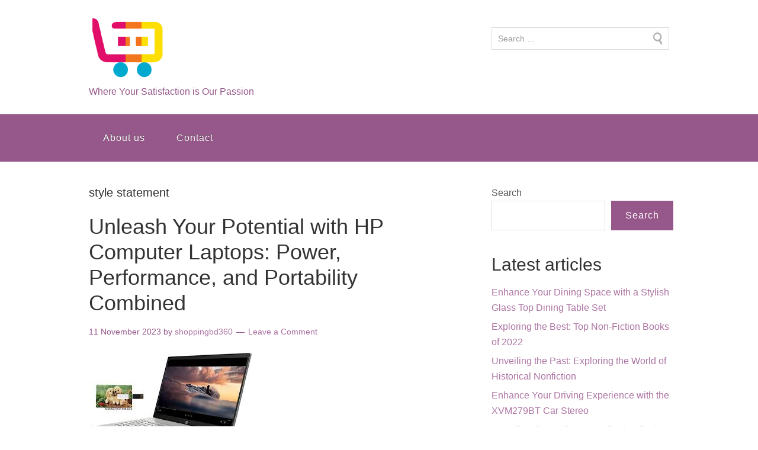

--- FILE ---
content_type: text/html; charset=UTF-8
request_url: https://shoppingbd360.com/tag/style-statement/
body_size: 15280
content:
<!DOCTYPE html>
<html lang="en-US">
<head>
<meta charset="UTF-8">
<link rel="profile" href="http://gmpg.org/xfn/11">
<meta name='robots' content='index, follow, max-image-preview:large, max-snippet:-1, max-video-preview:-1' />
<meta name="viewport" content="width=device-width" />
<meta name="generator" content="WordPress 6.9" />

	<!-- This site is optimized with the Yoast SEO plugin v26.7 - https://yoast.com/wordpress/plugins/seo/ -->
	<title>style statement Archives - shoppingbd360.com</title>
	<link rel="canonical" href="https://shoppingbd360.com/tag/style-statement/" />
	<meta property="og:locale" content="en_US" />
	<meta property="og:type" content="article" />
	<meta property="og:title" content="style statement Archives - shoppingbd360.com" />
	<meta property="og:url" content="https://shoppingbd360.com/tag/style-statement/" />
	<meta property="og:site_name" content="shoppingbd360.com" />
	<meta name="twitter:card" content="summary_large_image" />
	<script type="application/ld+json" class="yoast-schema-graph">{"@context":"https://schema.org","@graph":[{"@type":"CollectionPage","@id":"https://shoppingbd360.com/tag/style-statement/","url":"https://shoppingbd360.com/tag/style-statement/","name":"style statement Archives - shoppingbd360.com","isPartOf":{"@id":"https://shoppingbd360.com/#website"},"primaryImageOfPage":{"@id":"https://shoppingbd360.com/tag/style-statement/#primaryimage"},"image":{"@id":"https://shoppingbd360.com/tag/style-statement/#primaryimage"},"thumbnailUrl":"https://shoppingbd360.com/wp-content/uploads/2023/11/hp-computer-laptop-69.jpg","breadcrumb":{"@id":"https://shoppingbd360.com/tag/style-statement/#breadcrumb"},"inLanguage":"en-US"},{"@type":"ImageObject","inLanguage":"en-US","@id":"https://shoppingbd360.com/tag/style-statement/#primaryimage","url":"https://shoppingbd360.com/wp-content/uploads/2023/11/hp-computer-laptop-69.jpg","contentUrl":"https://shoppingbd360.com/wp-content/uploads/2023/11/hp-computer-laptop-69.jpg","width":276,"height":182,"caption":"hp computer laptop"},{"@type":"BreadcrumbList","@id":"https://shoppingbd360.com/tag/style-statement/#breadcrumb","itemListElement":[{"@type":"ListItem","position":1,"name":"Home","item":"https://shoppingbd360.com/"},{"@type":"ListItem","position":2,"name":"style statement"}]},{"@type":"WebSite","@id":"https://shoppingbd360.com/#website","url":"https://shoppingbd360.com/","name":"shoppingbd360.com","description":"Where Your Satisfaction is Our Passion","publisher":{"@id":"https://shoppingbd360.com/#organization"},"potentialAction":[{"@type":"SearchAction","target":{"@type":"EntryPoint","urlTemplate":"https://shoppingbd360.com/?s={search_term_string}"},"query-input":{"@type":"PropertyValueSpecification","valueRequired":true,"valueName":"search_term_string"}}],"inLanguage":"en-US"},{"@type":"Organization","@id":"https://shoppingbd360.com/#organization","name":"shoppingbd360.com","url":"https://shoppingbd360.com/","logo":{"@type":"ImageObject","inLanguage":"en-US","@id":"https://shoppingbd360.com/#/schema/logo/image/","url":"","contentUrl":"","caption":"shoppingbd360.com"},"image":{"@id":"https://shoppingbd360.com/#/schema/logo/image/"}}]}</script>
	<!-- / Yoast SEO plugin. -->


<link rel="alternate" type="application/rss+xml" title="shoppingbd360.com &raquo; Feed" href="https://shoppingbd360.com/feed/" />
<link rel="alternate" type="application/rss+xml" title="shoppingbd360.com &raquo; Comments Feed" href="https://shoppingbd360.com/comments/feed/" />
<link rel="alternate" type="application/rss+xml" title="shoppingbd360.com &raquo; style statement Tag Feed" href="https://shoppingbd360.com/tag/style-statement/feed/" />
<link rel="pingback" href="https://shoppingbd360.com/xmlrpc.php" />
<style id='wp-img-auto-sizes-contain-inline-css' type='text/css'>
img:is([sizes=auto i],[sizes^="auto," i]){contain-intrinsic-size:3000px 1500px}
/*# sourceURL=wp-img-auto-sizes-contain-inline-css */
</style>
<style id='wp-emoji-styles-inline-css' type='text/css'>

	img.wp-smiley, img.emoji {
		display: inline !important;
		border: none !important;
		box-shadow: none !important;
		height: 1em !important;
		width: 1em !important;
		margin: 0 0.07em !important;
		vertical-align: -0.1em !important;
		background: none !important;
		padding: 0 !important;
	}
/*# sourceURL=wp-emoji-styles-inline-css */
</style>
<style id='wp-block-library-inline-css' type='text/css'>
:root{--wp-block-synced-color:#7a00df;--wp-block-synced-color--rgb:122,0,223;--wp-bound-block-color:var(--wp-block-synced-color);--wp-editor-canvas-background:#ddd;--wp-admin-theme-color:#007cba;--wp-admin-theme-color--rgb:0,124,186;--wp-admin-theme-color-darker-10:#006ba1;--wp-admin-theme-color-darker-10--rgb:0,107,160.5;--wp-admin-theme-color-darker-20:#005a87;--wp-admin-theme-color-darker-20--rgb:0,90,135;--wp-admin-border-width-focus:2px}@media (min-resolution:192dpi){:root{--wp-admin-border-width-focus:1.5px}}.wp-element-button{cursor:pointer}:root .has-very-light-gray-background-color{background-color:#eee}:root .has-very-dark-gray-background-color{background-color:#313131}:root .has-very-light-gray-color{color:#eee}:root .has-very-dark-gray-color{color:#313131}:root .has-vivid-green-cyan-to-vivid-cyan-blue-gradient-background{background:linear-gradient(135deg,#00d084,#0693e3)}:root .has-purple-crush-gradient-background{background:linear-gradient(135deg,#34e2e4,#4721fb 50%,#ab1dfe)}:root .has-hazy-dawn-gradient-background{background:linear-gradient(135deg,#faaca8,#dad0ec)}:root .has-subdued-olive-gradient-background{background:linear-gradient(135deg,#fafae1,#67a671)}:root .has-atomic-cream-gradient-background{background:linear-gradient(135deg,#fdd79a,#004a59)}:root .has-nightshade-gradient-background{background:linear-gradient(135deg,#330968,#31cdcf)}:root .has-midnight-gradient-background{background:linear-gradient(135deg,#020381,#2874fc)}:root{--wp--preset--font-size--normal:16px;--wp--preset--font-size--huge:42px}.has-regular-font-size{font-size:1em}.has-larger-font-size{font-size:2.625em}.has-normal-font-size{font-size:var(--wp--preset--font-size--normal)}.has-huge-font-size{font-size:var(--wp--preset--font-size--huge)}.has-text-align-center{text-align:center}.has-text-align-left{text-align:left}.has-text-align-right{text-align:right}.has-fit-text{white-space:nowrap!important}#end-resizable-editor-section{display:none}.aligncenter{clear:both}.items-justified-left{justify-content:flex-start}.items-justified-center{justify-content:center}.items-justified-right{justify-content:flex-end}.items-justified-space-between{justify-content:space-between}.screen-reader-text{border:0;clip-path:inset(50%);height:1px;margin:-1px;overflow:hidden;padding:0;position:absolute;width:1px;word-wrap:normal!important}.screen-reader-text:focus{background-color:#ddd;clip-path:none;color:#444;display:block;font-size:1em;height:auto;left:5px;line-height:normal;padding:15px 23px 14px;text-decoration:none;top:5px;width:auto;z-index:100000}html :where(.has-border-color){border-style:solid}html :where([style*=border-top-color]){border-top-style:solid}html :where([style*=border-right-color]){border-right-style:solid}html :where([style*=border-bottom-color]){border-bottom-style:solid}html :where([style*=border-left-color]){border-left-style:solid}html :where([style*=border-width]){border-style:solid}html :where([style*=border-top-width]){border-top-style:solid}html :where([style*=border-right-width]){border-right-style:solid}html :where([style*=border-bottom-width]){border-bottom-style:solid}html :where([style*=border-left-width]){border-left-style:solid}html :where(img[class*=wp-image-]){height:auto;max-width:100%}:where(figure){margin:0 0 1em}html :where(.is-position-sticky){--wp-admin--admin-bar--position-offset:var(--wp-admin--admin-bar--height,0px)}@media screen and (max-width:600px){html :where(.is-position-sticky){--wp-admin--admin-bar--position-offset:0px}}

/*# sourceURL=wp-block-library-inline-css */
</style><style id='wp-block-archives-inline-css' type='text/css'>
.wp-block-archives{box-sizing:border-box}.wp-block-archives-dropdown label{display:block}
/*# sourceURL=https://shoppingbd360.com/wp-includes/blocks/archives/style.min.css */
</style>
<style id='wp-block-categories-inline-css' type='text/css'>
.wp-block-categories{box-sizing:border-box}.wp-block-categories.alignleft{margin-right:2em}.wp-block-categories.alignright{margin-left:2em}.wp-block-categories.wp-block-categories-dropdown.aligncenter{text-align:center}.wp-block-categories .wp-block-categories__label{display:block;width:100%}
/*# sourceURL=https://shoppingbd360.com/wp-includes/blocks/categories/style.min.css */
</style>
<style id='wp-block-heading-inline-css' type='text/css'>
h1:where(.wp-block-heading).has-background,h2:where(.wp-block-heading).has-background,h3:where(.wp-block-heading).has-background,h4:where(.wp-block-heading).has-background,h5:where(.wp-block-heading).has-background,h6:where(.wp-block-heading).has-background{padding:1.25em 2.375em}h1.has-text-align-left[style*=writing-mode]:where([style*=vertical-lr]),h1.has-text-align-right[style*=writing-mode]:where([style*=vertical-rl]),h2.has-text-align-left[style*=writing-mode]:where([style*=vertical-lr]),h2.has-text-align-right[style*=writing-mode]:where([style*=vertical-rl]),h3.has-text-align-left[style*=writing-mode]:where([style*=vertical-lr]),h3.has-text-align-right[style*=writing-mode]:where([style*=vertical-rl]),h4.has-text-align-left[style*=writing-mode]:where([style*=vertical-lr]),h4.has-text-align-right[style*=writing-mode]:where([style*=vertical-rl]),h5.has-text-align-left[style*=writing-mode]:where([style*=vertical-lr]),h5.has-text-align-right[style*=writing-mode]:where([style*=vertical-rl]),h6.has-text-align-left[style*=writing-mode]:where([style*=vertical-lr]),h6.has-text-align-right[style*=writing-mode]:where([style*=vertical-rl]){rotate:180deg}
/*# sourceURL=https://shoppingbd360.com/wp-includes/blocks/heading/style.min.css */
</style>
<style id='wp-block-latest-comments-inline-css' type='text/css'>
ol.wp-block-latest-comments{box-sizing:border-box;margin-left:0}:where(.wp-block-latest-comments:not([style*=line-height] .wp-block-latest-comments__comment)){line-height:1.1}:where(.wp-block-latest-comments:not([style*=line-height] .wp-block-latest-comments__comment-excerpt p)){line-height:1.8}.has-dates :where(.wp-block-latest-comments:not([style*=line-height])),.has-excerpts :where(.wp-block-latest-comments:not([style*=line-height])){line-height:1.5}.wp-block-latest-comments .wp-block-latest-comments{padding-left:0}.wp-block-latest-comments__comment{list-style:none;margin-bottom:1em}.has-avatars .wp-block-latest-comments__comment{list-style:none;min-height:2.25em}.has-avatars .wp-block-latest-comments__comment .wp-block-latest-comments__comment-excerpt,.has-avatars .wp-block-latest-comments__comment .wp-block-latest-comments__comment-meta{margin-left:3.25em}.wp-block-latest-comments__comment-excerpt p{font-size:.875em;margin:.36em 0 1.4em}.wp-block-latest-comments__comment-date{display:block;font-size:.75em}.wp-block-latest-comments .avatar,.wp-block-latest-comments__comment-avatar{border-radius:1.5em;display:block;float:left;height:2.5em;margin-right:.75em;width:2.5em}.wp-block-latest-comments[class*=-font-size] a,.wp-block-latest-comments[style*=font-size] a{font-size:inherit}
/*# sourceURL=https://shoppingbd360.com/wp-includes/blocks/latest-comments/style.min.css */
</style>
<style id='wp-block-latest-posts-inline-css' type='text/css'>
.wp-block-latest-posts{box-sizing:border-box}.wp-block-latest-posts.alignleft{margin-right:2em}.wp-block-latest-posts.alignright{margin-left:2em}.wp-block-latest-posts.wp-block-latest-posts__list{list-style:none}.wp-block-latest-posts.wp-block-latest-posts__list li{clear:both;overflow-wrap:break-word}.wp-block-latest-posts.is-grid{display:flex;flex-wrap:wrap}.wp-block-latest-posts.is-grid li{margin:0 1.25em 1.25em 0;width:100%}@media (min-width:600px){.wp-block-latest-posts.columns-2 li{width:calc(50% - .625em)}.wp-block-latest-posts.columns-2 li:nth-child(2n){margin-right:0}.wp-block-latest-posts.columns-3 li{width:calc(33.33333% - .83333em)}.wp-block-latest-posts.columns-3 li:nth-child(3n){margin-right:0}.wp-block-latest-posts.columns-4 li{width:calc(25% - .9375em)}.wp-block-latest-posts.columns-4 li:nth-child(4n){margin-right:0}.wp-block-latest-posts.columns-5 li{width:calc(20% - 1em)}.wp-block-latest-posts.columns-5 li:nth-child(5n){margin-right:0}.wp-block-latest-posts.columns-6 li{width:calc(16.66667% - 1.04167em)}.wp-block-latest-posts.columns-6 li:nth-child(6n){margin-right:0}}:root :where(.wp-block-latest-posts.is-grid){padding:0}:root :where(.wp-block-latest-posts.wp-block-latest-posts__list){padding-left:0}.wp-block-latest-posts__post-author,.wp-block-latest-posts__post-date{display:block;font-size:.8125em}.wp-block-latest-posts__post-excerpt,.wp-block-latest-posts__post-full-content{margin-bottom:1em;margin-top:.5em}.wp-block-latest-posts__featured-image a{display:inline-block}.wp-block-latest-posts__featured-image img{height:auto;max-width:100%;width:auto}.wp-block-latest-posts__featured-image.alignleft{float:left;margin-right:1em}.wp-block-latest-posts__featured-image.alignright{float:right;margin-left:1em}.wp-block-latest-posts__featured-image.aligncenter{margin-bottom:1em;text-align:center}
/*# sourceURL=https://shoppingbd360.com/wp-includes/blocks/latest-posts/style.min.css */
</style>
<style id='wp-block-search-inline-css' type='text/css'>
.wp-block-search__button{margin-left:10px;word-break:normal}.wp-block-search__button.has-icon{line-height:0}.wp-block-search__button svg{height:1.25em;min-height:24px;min-width:24px;width:1.25em;fill:currentColor;vertical-align:text-bottom}:where(.wp-block-search__button){border:1px solid #ccc;padding:6px 10px}.wp-block-search__inside-wrapper{display:flex;flex:auto;flex-wrap:nowrap;max-width:100%}.wp-block-search__label{width:100%}.wp-block-search.wp-block-search__button-only .wp-block-search__button{box-sizing:border-box;display:flex;flex-shrink:0;justify-content:center;margin-left:0;max-width:100%}.wp-block-search.wp-block-search__button-only .wp-block-search__inside-wrapper{min-width:0!important;transition-property:width}.wp-block-search.wp-block-search__button-only .wp-block-search__input{flex-basis:100%;transition-duration:.3s}.wp-block-search.wp-block-search__button-only.wp-block-search__searchfield-hidden,.wp-block-search.wp-block-search__button-only.wp-block-search__searchfield-hidden .wp-block-search__inside-wrapper{overflow:hidden}.wp-block-search.wp-block-search__button-only.wp-block-search__searchfield-hidden .wp-block-search__input{border-left-width:0!important;border-right-width:0!important;flex-basis:0;flex-grow:0;margin:0;min-width:0!important;padding-left:0!important;padding-right:0!important;width:0!important}:where(.wp-block-search__input){appearance:none;border:1px solid #949494;flex-grow:1;font-family:inherit;font-size:inherit;font-style:inherit;font-weight:inherit;letter-spacing:inherit;line-height:inherit;margin-left:0;margin-right:0;min-width:3rem;padding:8px;text-decoration:unset!important;text-transform:inherit}:where(.wp-block-search__button-inside .wp-block-search__inside-wrapper){background-color:#fff;border:1px solid #949494;box-sizing:border-box;padding:4px}:where(.wp-block-search__button-inside .wp-block-search__inside-wrapper) .wp-block-search__input{border:none;border-radius:0;padding:0 4px}:where(.wp-block-search__button-inside .wp-block-search__inside-wrapper) .wp-block-search__input:focus{outline:none}:where(.wp-block-search__button-inside .wp-block-search__inside-wrapper) :where(.wp-block-search__button){padding:4px 8px}.wp-block-search.aligncenter .wp-block-search__inside-wrapper{margin:auto}.wp-block[data-align=right] .wp-block-search.wp-block-search__button-only .wp-block-search__inside-wrapper{float:right}
/*# sourceURL=https://shoppingbd360.com/wp-includes/blocks/search/style.min.css */
</style>
<style id='wp-block-group-inline-css' type='text/css'>
.wp-block-group{box-sizing:border-box}:where(.wp-block-group.wp-block-group-is-layout-constrained){position:relative}
/*# sourceURL=https://shoppingbd360.com/wp-includes/blocks/group/style.min.css */
</style>
<style id='global-styles-inline-css' type='text/css'>
:root{--wp--preset--aspect-ratio--square: 1;--wp--preset--aspect-ratio--4-3: 4/3;--wp--preset--aspect-ratio--3-4: 3/4;--wp--preset--aspect-ratio--3-2: 3/2;--wp--preset--aspect-ratio--2-3: 2/3;--wp--preset--aspect-ratio--16-9: 16/9;--wp--preset--aspect-ratio--9-16: 9/16;--wp--preset--color--black: #000000;--wp--preset--color--cyan-bluish-gray: #abb8c3;--wp--preset--color--white: #ffffff;--wp--preset--color--pale-pink: #f78da7;--wp--preset--color--vivid-red: #cf2e2e;--wp--preset--color--luminous-vivid-orange: #ff6900;--wp--preset--color--luminous-vivid-amber: #fcb900;--wp--preset--color--light-green-cyan: #7bdcb5;--wp--preset--color--vivid-green-cyan: #00d084;--wp--preset--color--pale-cyan-blue: #8ed1fc;--wp--preset--color--vivid-cyan-blue: #0693e3;--wp--preset--color--vivid-purple: #9b51e0;--wp--preset--gradient--vivid-cyan-blue-to-vivid-purple: linear-gradient(135deg,rgb(6,147,227) 0%,rgb(155,81,224) 100%);--wp--preset--gradient--light-green-cyan-to-vivid-green-cyan: linear-gradient(135deg,rgb(122,220,180) 0%,rgb(0,208,130) 100%);--wp--preset--gradient--luminous-vivid-amber-to-luminous-vivid-orange: linear-gradient(135deg,rgb(252,185,0) 0%,rgb(255,105,0) 100%);--wp--preset--gradient--luminous-vivid-orange-to-vivid-red: linear-gradient(135deg,rgb(255,105,0) 0%,rgb(207,46,46) 100%);--wp--preset--gradient--very-light-gray-to-cyan-bluish-gray: linear-gradient(135deg,rgb(238,238,238) 0%,rgb(169,184,195) 100%);--wp--preset--gradient--cool-to-warm-spectrum: linear-gradient(135deg,rgb(74,234,220) 0%,rgb(151,120,209) 20%,rgb(207,42,186) 40%,rgb(238,44,130) 60%,rgb(251,105,98) 80%,rgb(254,248,76) 100%);--wp--preset--gradient--blush-light-purple: linear-gradient(135deg,rgb(255,206,236) 0%,rgb(152,150,240) 100%);--wp--preset--gradient--blush-bordeaux: linear-gradient(135deg,rgb(254,205,165) 0%,rgb(254,45,45) 50%,rgb(107,0,62) 100%);--wp--preset--gradient--luminous-dusk: linear-gradient(135deg,rgb(255,203,112) 0%,rgb(199,81,192) 50%,rgb(65,88,208) 100%);--wp--preset--gradient--pale-ocean: linear-gradient(135deg,rgb(255,245,203) 0%,rgb(182,227,212) 50%,rgb(51,167,181) 100%);--wp--preset--gradient--electric-grass: linear-gradient(135deg,rgb(202,248,128) 0%,rgb(113,206,126) 100%);--wp--preset--gradient--midnight: linear-gradient(135deg,rgb(2,3,129) 0%,rgb(40,116,252) 100%);--wp--preset--font-size--small: 13px;--wp--preset--font-size--medium: 20px;--wp--preset--font-size--large: 36px;--wp--preset--font-size--x-large: 42px;--wp--preset--spacing--20: 0.44rem;--wp--preset--spacing--30: 0.67rem;--wp--preset--spacing--40: 1rem;--wp--preset--spacing--50: 1.5rem;--wp--preset--spacing--60: 2.25rem;--wp--preset--spacing--70: 3.38rem;--wp--preset--spacing--80: 5.06rem;--wp--preset--shadow--natural: 6px 6px 9px rgba(0, 0, 0, 0.2);--wp--preset--shadow--deep: 12px 12px 50px rgba(0, 0, 0, 0.4);--wp--preset--shadow--sharp: 6px 6px 0px rgba(0, 0, 0, 0.2);--wp--preset--shadow--outlined: 6px 6px 0px -3px rgb(255, 255, 255), 6px 6px rgb(0, 0, 0);--wp--preset--shadow--crisp: 6px 6px 0px rgb(0, 0, 0);}:where(.is-layout-flex){gap: 0.5em;}:where(.is-layout-grid){gap: 0.5em;}body .is-layout-flex{display: flex;}.is-layout-flex{flex-wrap: wrap;align-items: center;}.is-layout-flex > :is(*, div){margin: 0;}body .is-layout-grid{display: grid;}.is-layout-grid > :is(*, div){margin: 0;}:where(.wp-block-columns.is-layout-flex){gap: 2em;}:where(.wp-block-columns.is-layout-grid){gap: 2em;}:where(.wp-block-post-template.is-layout-flex){gap: 1.25em;}:where(.wp-block-post-template.is-layout-grid){gap: 1.25em;}.has-black-color{color: var(--wp--preset--color--black) !important;}.has-cyan-bluish-gray-color{color: var(--wp--preset--color--cyan-bluish-gray) !important;}.has-white-color{color: var(--wp--preset--color--white) !important;}.has-pale-pink-color{color: var(--wp--preset--color--pale-pink) !important;}.has-vivid-red-color{color: var(--wp--preset--color--vivid-red) !important;}.has-luminous-vivid-orange-color{color: var(--wp--preset--color--luminous-vivid-orange) !important;}.has-luminous-vivid-amber-color{color: var(--wp--preset--color--luminous-vivid-amber) !important;}.has-light-green-cyan-color{color: var(--wp--preset--color--light-green-cyan) !important;}.has-vivid-green-cyan-color{color: var(--wp--preset--color--vivid-green-cyan) !important;}.has-pale-cyan-blue-color{color: var(--wp--preset--color--pale-cyan-blue) !important;}.has-vivid-cyan-blue-color{color: var(--wp--preset--color--vivid-cyan-blue) !important;}.has-vivid-purple-color{color: var(--wp--preset--color--vivid-purple) !important;}.has-black-background-color{background-color: var(--wp--preset--color--black) !important;}.has-cyan-bluish-gray-background-color{background-color: var(--wp--preset--color--cyan-bluish-gray) !important;}.has-white-background-color{background-color: var(--wp--preset--color--white) !important;}.has-pale-pink-background-color{background-color: var(--wp--preset--color--pale-pink) !important;}.has-vivid-red-background-color{background-color: var(--wp--preset--color--vivid-red) !important;}.has-luminous-vivid-orange-background-color{background-color: var(--wp--preset--color--luminous-vivid-orange) !important;}.has-luminous-vivid-amber-background-color{background-color: var(--wp--preset--color--luminous-vivid-amber) !important;}.has-light-green-cyan-background-color{background-color: var(--wp--preset--color--light-green-cyan) !important;}.has-vivid-green-cyan-background-color{background-color: var(--wp--preset--color--vivid-green-cyan) !important;}.has-pale-cyan-blue-background-color{background-color: var(--wp--preset--color--pale-cyan-blue) !important;}.has-vivid-cyan-blue-background-color{background-color: var(--wp--preset--color--vivid-cyan-blue) !important;}.has-vivid-purple-background-color{background-color: var(--wp--preset--color--vivid-purple) !important;}.has-black-border-color{border-color: var(--wp--preset--color--black) !important;}.has-cyan-bluish-gray-border-color{border-color: var(--wp--preset--color--cyan-bluish-gray) !important;}.has-white-border-color{border-color: var(--wp--preset--color--white) !important;}.has-pale-pink-border-color{border-color: var(--wp--preset--color--pale-pink) !important;}.has-vivid-red-border-color{border-color: var(--wp--preset--color--vivid-red) !important;}.has-luminous-vivid-orange-border-color{border-color: var(--wp--preset--color--luminous-vivid-orange) !important;}.has-luminous-vivid-amber-border-color{border-color: var(--wp--preset--color--luminous-vivid-amber) !important;}.has-light-green-cyan-border-color{border-color: var(--wp--preset--color--light-green-cyan) !important;}.has-vivid-green-cyan-border-color{border-color: var(--wp--preset--color--vivid-green-cyan) !important;}.has-pale-cyan-blue-border-color{border-color: var(--wp--preset--color--pale-cyan-blue) !important;}.has-vivid-cyan-blue-border-color{border-color: var(--wp--preset--color--vivid-cyan-blue) !important;}.has-vivid-purple-border-color{border-color: var(--wp--preset--color--vivid-purple) !important;}.has-vivid-cyan-blue-to-vivid-purple-gradient-background{background: var(--wp--preset--gradient--vivid-cyan-blue-to-vivid-purple) !important;}.has-light-green-cyan-to-vivid-green-cyan-gradient-background{background: var(--wp--preset--gradient--light-green-cyan-to-vivid-green-cyan) !important;}.has-luminous-vivid-amber-to-luminous-vivid-orange-gradient-background{background: var(--wp--preset--gradient--luminous-vivid-amber-to-luminous-vivid-orange) !important;}.has-luminous-vivid-orange-to-vivid-red-gradient-background{background: var(--wp--preset--gradient--luminous-vivid-orange-to-vivid-red) !important;}.has-very-light-gray-to-cyan-bluish-gray-gradient-background{background: var(--wp--preset--gradient--very-light-gray-to-cyan-bluish-gray) !important;}.has-cool-to-warm-spectrum-gradient-background{background: var(--wp--preset--gradient--cool-to-warm-spectrum) !important;}.has-blush-light-purple-gradient-background{background: var(--wp--preset--gradient--blush-light-purple) !important;}.has-blush-bordeaux-gradient-background{background: var(--wp--preset--gradient--blush-bordeaux) !important;}.has-luminous-dusk-gradient-background{background: var(--wp--preset--gradient--luminous-dusk) !important;}.has-pale-ocean-gradient-background{background: var(--wp--preset--gradient--pale-ocean) !important;}.has-electric-grass-gradient-background{background: var(--wp--preset--gradient--electric-grass) !important;}.has-midnight-gradient-background{background: var(--wp--preset--gradient--midnight) !important;}.has-small-font-size{font-size: var(--wp--preset--font-size--small) !important;}.has-medium-font-size{font-size: var(--wp--preset--font-size--medium) !important;}.has-large-font-size{font-size: var(--wp--preset--font-size--large) !important;}.has-x-large-font-size{font-size: var(--wp--preset--font-size--x-large) !important;}
/*# sourceURL=global-styles-inline-css */
</style>

<style id='classic-theme-styles-inline-css' type='text/css'>
/*! This file is auto-generated */
.wp-block-button__link{color:#fff;background-color:#32373c;border-radius:9999px;box-shadow:none;text-decoration:none;padding:calc(.667em + 2px) calc(1.333em + 2px);font-size:1.125em}.wp-block-file__button{background:#32373c;color:#fff;text-decoration:none}
/*# sourceURL=/wp-includes/css/classic-themes.min.css */
</style>
<link rel='stylesheet' id='cptch_stylesheet-css' href='https://shoppingbd360.com/wp-content/plugins/captcha-bws/css/front_end_style.css?ver=5.2.7' type='text/css' media='all' />
<link rel='stylesheet' id='dashicons-css' href='https://shoppingbd360.com/wp-includes/css/dashicons.min.css?ver=6.9' type='text/css' media='all' />
<link rel='stylesheet' id='cptch_desktop_style-css' href='https://shoppingbd360.com/wp-content/plugins/captcha-bws/css/desktop_style.css?ver=5.2.7' type='text/css' media='all' />
<link rel='stylesheet' id='omega-style-css' href='https://shoppingbd360.com/wp-content/themes/shopping/style.css?ver=6.9' type='text/css' media='all' />
<script type="text/javascript" src="https://shoppingbd360.com/wp-includes/js/jquery/jquery.min.js?ver=3.7.1" id="jquery-core-js"></script>
<script type="text/javascript" src="https://shoppingbd360.com/wp-includes/js/jquery/jquery-migrate.min.js?ver=3.4.1" id="jquery-migrate-js"></script>
<script type="text/javascript" src="https://shoppingbd360.com/wp-content/themes/shopping/js/tinynav.js?ver=6.9" id="tinynav-js"></script>
<link rel="https://api.w.org/" href="https://shoppingbd360.com/wp-json/" /><link rel="alternate" title="JSON" type="application/json" href="https://shoppingbd360.com/wp-json/wp/v2/tags/3413" /><link rel="EditURI" type="application/rsd+xml" title="RSD" href="https://shoppingbd360.com/xmlrpc.php?rsd" />
	<!--[if lt IE 9]>
	<script src="https://shoppingbd360.com/wp-content/themes/omega/js/html5.js" type="text/javascript"></script>
	<![endif]-->

<style type="text/css" id="custom-colors-css">h1.site-title a, .site-description, .entry-meta, .header-right { color: #96588a; } .nav-primary, .tinynav, .footer-widgets, button, input[type="button"], input[type="reset"], input[type="submit"] { background-color: #96588a; } .omega-nav-menu .current_page_item a, .omega-nav-menu a:hover, .omega-nav-menu li:hover, .omega-nav-menu li:hover ul { background-color: #AD74A2; } .site-inner .entry-meta a, .site-inner .entry-content a, .site-inner .sidebar a, .site-footer a { color: #AD74A2; }</style>

<style type="text/css" id="custom-css">.credit{display:none;}</style>
</head>
<body class="wordpress ltr child-theme y2026 m01 d20 h11 tuesday logged-out plural archive taxonomy taxonomy-post_tag taxonomy-post_tag-style-statement custom-colors" dir="ltr" itemscope="itemscope" itemtype="http://schema.org/WebPage">
<div class="site-container">
	<header id="header" class="site-header" role="banner" itemscope="itemscope" itemtype="http://schema.org/WPHeader"><div class="wrap"><div class="title-area"><div itemscope itemtype="http://schema.org/Organization" class="site-title"><a itemprop="url" href="https://shoppingbd360.com" title="shoppingbd360.com" rel="home"><img itemprop="logo" alt="shoppingbd360.com" src="https://shoppingbd360.com/wp-content/uploads/2023/06/shoppingbd360.com_.png"/></a></div><h3 class="site-description"><span>Where Your Satisfaction is Our Passion</span></h3></div>	

	<aside class="header-right widget-area sidebar">
		
					<section class="widget widget_search widget-widget_search">

	    		<div class="widget-wrap">
					<form role="search" method="get" class="search-form" action="https://shoppingbd360.com/">
			
						<input type="search" class="search-field" placeholder="Search &hellip;" value="" name="s" title="Search for:">
						
					</form>
				</div>
			</section>
		
  	</aside><!-- .sidebar -->

	</div></header><!-- .site-header --><nav id="navigation" class="nav-primary" role="navigation" itemscope="itemscope" itemtype="http://schema.org/SiteNavigationElement">	
	<div class="wrap"><a href="#" id="menu-icon" class="menu-icon"><span></span></a><ul id="menu-primary-menu" class="menu omega-nav-menu menu-primary"><li id="menu-item-16" class="menu-item menu-item-type-post_type menu-item-object-page first menu-item-16"><a href="https://shoppingbd360.com/about/">About us</a></li>
<li id="menu-item-35" class="menu-item menu-item-type-post_type menu-item-object-page last menu-item-35"><a href="https://shoppingbd360.com/contact/">Contact</a></li>
</ul></div></nav><!-- .nav-primary -->	<div class="site-inner">
		<div class="wrap">	<main  class="content" id="content" role="main" itemprop="mainEntityOfPage" itemscope="itemscope" itemtype="http://schema.org/Blog">
		
		<header class="page-header">
			<h1 class="archive-title">
				style statement			</h1>
					</header><!-- .page-header -->

			<article id="post-350" class="entry post publish author-shoppingbd360 post-350 format-standard has-post-thumbnail category-hp category-laptop post_tag-advanced-security-features post_tag-attention-to-detail post_tag-budgets post_tag-connectivity-options post_tag-crisp-images post_tag-display-quality post_tag-efficient post_tag-enhance-productivity post_tag-facial-recognition-technology post_tag-fingerprint-scanners post_tag-hdmi-outputs post_tag-headphone-jacks post_tag-high-resolution-displays post_tag-hp-computer-laptop post_tag-intel-or-amd post_tag-intuitive-navigation post_tag-laptop-brand post_tag-latest-processors post_tag-lightweight-builds post_tag-long-battery-life post_tag-multitasking-capabilities post_tag-needs post_tag-pavilion-range post_tag-performance post_tag-power post_tag-powerful-performance post_tag-premium-finishes post_tag-professional post_tag-reliable post_tag-resource-intensive-applications-or-software post_tag-sd-card-slots post_tag-sleek-design post_tag-slim-profiles post_tag-spectre-series post_tag-student post_tag-style post_tag-style-statement post_tag-touchscreens post_tag-trusted-name post_tag-usb-ports post_tag-vivid-visuals post_tag-wide-range-of-options post_tag-wireless-experience-with-built-in-wi-fi-and-bluetooth-capabilities-customer-support-network" itemscope="itemscope" itemtype="http://schema.org/BlogPosting" itemprop="blogPost"><div class="entry-wrap">
			<header class="entry-header">	<h2 class="entry-title" itemprop="headline"><a href="https://shoppingbd360.com/laptop/hp-computer-laptop/" rel="bookmark">Unleash Your Potential with HP Computer Laptops: Power, Performance, and Portability Combined</a></h2>
<div class="entry-meta">
	<time class="entry-time" datetime="2023-11-11T12:08:40+00:00" itemprop="datePublished" title="Saturday, November 11, 2023, 12:08 pm">11 November 2023</time>
	<span class="entry-author" itemprop="author" itemscope="itemscope" itemtype="http://schema.org/Person">by <a href="https://shoppingbd360.com/author/shoppingbd360/" title="Posts by shoppingbd360" rel="author" class="url fn n" itemprop="url"><span itemprop="name">shoppingbd360</span></a></span>	
	<span class="entry-comments-link"><a href="https://shoppingbd360.com/laptop/hp-computer-laptop/#respond">Leave a Comment</a></span>	</div><!-- .entry-meta --></header><!-- .entry-header -->		
	<div class="entry-summary" itemprop="description">
<a href="https://shoppingbd360.com/laptop/hp-computer-laptop/" title="Unleash Your Potential with HP Computer Laptops: Power, Performance, and Portability Combined"><img width="276" height="182" src="https://shoppingbd360.com/wp-content/uploads/2023/11/hp-computer-laptop-69.jpg" class=" wp-post-image" alt="hp computer laptop" decoding="async" fetchpriority="high" itemprop="image" /></a><p>HP Computer Laptops: Combining Power, Performance, and Style In today&#8217;s fast-paced world, having a reliable and efficient laptop is essential for both work and personal use. When it comes to choosing a laptop brand that offers a perfect blend of power, performance, and style, HP stands out as a trusted name in the industry. With &#8230; <span class="more"><a class="more-link" href="https://shoppingbd360.com/laptop/hp-computer-laptop/">[Read more&#8230;]</a></span></p>
	
	</div>
<footer class="entry-footer"><div class="entry-meta">
	<span class="entry-terms category" itemprop="articleSection">Posted in: <a href="https://shoppingbd360.com/category/hp/" rel="tag">hp</a>, <a href="https://shoppingbd360.com/category/laptop/" rel="tag">laptop</a></span>	<span class="entry-terms post_tag" itemprop="keywords">Tagged: <a href="https://shoppingbd360.com/tag/advanced-security-features/" rel="tag">advanced security features</a>, <a href="https://shoppingbd360.com/tag/attention-to-detail/" rel="tag">attention to detail</a>, <a href="https://shoppingbd360.com/tag/budgets/" rel="tag">budgets</a>, <a href="https://shoppingbd360.com/tag/connectivity-options/" rel="tag">connectivity options</a>, <a href="https://shoppingbd360.com/tag/crisp-images/" rel="tag">crisp images</a>, <a href="https://shoppingbd360.com/tag/display-quality/" rel="tag">display quality</a>, <a href="https://shoppingbd360.com/tag/efficient/" rel="tag">efficient</a>, <a href="https://shoppingbd360.com/tag/enhance-productivity/" rel="tag">enhance productivity</a>, <a href="https://shoppingbd360.com/tag/facial-recognition-technology/" rel="tag">facial recognition technology</a>, <a href="https://shoppingbd360.com/tag/fingerprint-scanners/" rel="tag">fingerprint scanners</a>, <a href="https://shoppingbd360.com/tag/hdmi-outputs/" rel="tag">hdmi outputs</a>, <a href="https://shoppingbd360.com/tag/headphone-jacks/" rel="tag">headphone jacks</a>, <a href="https://shoppingbd360.com/tag/high-resolution-displays/" rel="tag">high-resolution displays</a>, <a href="https://shoppingbd360.com/tag/hp-computer-laptop/" rel="tag">hp computer laptop</a>, <a href="https://shoppingbd360.com/tag/intel-or-amd/" rel="tag">intel or amd</a>, <a href="https://shoppingbd360.com/tag/intuitive-navigation/" rel="tag">intuitive navigation</a>, <a href="https://shoppingbd360.com/tag/laptop-brand/" rel="tag">laptop brand</a>, <a href="https://shoppingbd360.com/tag/latest-processors/" rel="tag">latest processors</a>, <a href="https://shoppingbd360.com/tag/lightweight-builds/" rel="tag">lightweight builds</a>, <a href="https://shoppingbd360.com/tag/long-battery-life/" rel="tag">long battery life</a>, <a href="https://shoppingbd360.com/tag/multitasking-capabilities/" rel="tag">multitasking capabilities</a>, <a href="https://shoppingbd360.com/tag/needs/" rel="tag">needs</a>, <a href="https://shoppingbd360.com/tag/pavilion-range/" rel="tag">pavilion range</a>, <a href="https://shoppingbd360.com/tag/performance/" rel="tag">performance</a>, <a href="https://shoppingbd360.com/tag/power/" rel="tag">power</a>, <a href="https://shoppingbd360.com/tag/powerful-performance/" rel="tag">powerful performance</a>, <a href="https://shoppingbd360.com/tag/premium-finishes/" rel="tag">premium finishes</a>, <a href="https://shoppingbd360.com/tag/professional/" rel="tag">professional</a>, <a href="https://shoppingbd360.com/tag/reliable/" rel="tag">reliable</a>, <a href="https://shoppingbd360.com/tag/resource-intensive-applications-or-software/" rel="tag">resource-intensive applications or software</a>, <a href="https://shoppingbd360.com/tag/sd-card-slots/" rel="tag">sd card slots</a>, <a href="https://shoppingbd360.com/tag/sleek-design/" rel="tag">sleek design</a>, <a href="https://shoppingbd360.com/tag/slim-profiles/" rel="tag">slim profiles</a>, <a href="https://shoppingbd360.com/tag/spectre-series/" rel="tag">spectre series</a>, <a href="https://shoppingbd360.com/tag/student/" rel="tag">student</a>, <a href="https://shoppingbd360.com/tag/style/" rel="tag">style</a>, <a href="https://shoppingbd360.com/tag/style-statement/" rel="tag">style statement</a>, <a href="https://shoppingbd360.com/tag/touchscreens/" rel="tag">touchscreens</a>, <a href="https://shoppingbd360.com/tag/trusted-name/" rel="tag">trusted name</a>, <a href="https://shoppingbd360.com/tag/usb-ports/" rel="tag">usb ports</a>, <a href="https://shoppingbd360.com/tag/vivid-visuals/" rel="tag">vivid visuals</a>, <a href="https://shoppingbd360.com/tag/wide-range-of-options/" rel="tag">wide range of options</a>, <a href="https://shoppingbd360.com/tag/wireless-experience-with-built-in-wi-fi-and-bluetooth-capabilities-customer-support-network/" rel="tag">wireless experience with built-in wi-fi and bluetooth capabilities customer support network</a></span>		
</div></footer>		</div></article>				
		
	</main><!-- .content -->
			
	<aside id="sidebar" class="sidebar sidebar-primary widget-area" role="complementary" itemscope itemtype="http://schema.org/WPSideBar">	
				<section id="block-2" class="widget widget-1 even widget-first widget_block widget_search"><div class="widget-wrap"><form role="search" method="get" action="https://shoppingbd360.com/" class="wp-block-search__button-outside wp-block-search__text-button wp-block-search"    ><label class="wp-block-search__label" for="wp-block-search__input-1" >Search</label><div class="wp-block-search__inside-wrapper" ><input class="wp-block-search__input" id="wp-block-search__input-1" placeholder="" value="" type="search" name="s" required /><button aria-label="Search" class="wp-block-search__button wp-element-button" type="submit" >Search</button></div></form></div></section><section id="block-3" class="widget widget-2 odd widget_block"><div class="widget-wrap">
<div class="wp-block-group"><div class="wp-block-group__inner-container is-layout-flow wp-block-group-is-layout-flow">
<h2 class="wp-block-heading">Latest articles</h2>


<ul class="wp-block-latest-posts__list wp-block-latest-posts"><li><a class="wp-block-latest-posts__post-title" href="https://shoppingbd360.com/uncategorized/glass-top-dining-table-set/">Enhance Your Dining Space with a Stylish Glass Top Dining Table Set</a></li>
<li><a class="wp-block-latest-posts__post-title" href="https://shoppingbd360.com/uncategorized/top-non-fiction-books-2022/">Exploring the Best: Top Non-Fiction Books of 2022</a></li>
<li><a class="wp-block-latest-posts__post-title" href="https://shoppingbd360.com/uncategorized/historical-nonfiction/">Unveiling the Past: Exploring the World of Historical Nonfiction</a></li>
<li><a class="wp-block-latest-posts__post-title" href="https://shoppingbd360.com/uncategorized/xvm279bt/">Enhance Your Driving Experience with the XVM279BT Car Stereo</a></li>
<li><a class="wp-block-latest-posts__post-title" href="https://shoppingbd360.com/uncategorized/blippi-ball-pit-surprise-action-figure-set/">Unveiling the Excitement: Blippi Ball Pit Surprise Action Figure Set Delivers Fun and Thrills!</a></li>
</ul></div></div>
</div></section><section id="block-4" class="widget widget-3 even widget_block"><div class="widget-wrap">
<div class="wp-block-group"><div class="wp-block-group__inner-container is-layout-flow wp-block-group-is-layout-flow">
<h2 class="wp-block-heading">Latest comments</h2>


<ol class="wp-block-latest-comments"><li class="wp-block-latest-comments__comment"><article><footer class="wp-block-latest-comments__comment-meta"><a class="wp-block-latest-comments__comment-author" href="https://shoppingbd360.com">shoppingbd360</a> on <a class="wp-block-latest-comments__comment-link" href="https://shoppingbd360.com/uncategorized/online-shopping/#comment-90">The Ultimate Guide to Mastering the Art of Online Shopping: Unlocking Convenience and Endless Possibilities</a></footer></article></li><li class="wp-block-latest-comments__comment"><article><footer class="wp-block-latest-comments__comment-meta"><a class="wp-block-latest-comments__comment-author" href="https://bettoponeth.com/pg-slots-direct-websites-do-not-pass-agents-no-minimum/">สล็อต pg เว็บตรงไม่ผ่านเอเย่นต์ไม่มีขั้นต่ำ</a> on <a class="wp-block-latest-comments__comment-link" href="https://shoppingbd360.com/uncategorized/online-shopping/#comment-89">The Ultimate Guide to Mastering the Art of Online Shopping: Unlocking Convenience and Endless Possibilities</a></footer></article></li><li class="wp-block-latest-comments__comment"><article><footer class="wp-block-latest-comments__comment-meta"><a class="wp-block-latest-comments__comment-author" href="https://shoppingbd360.com">shoppingbd360</a> on <a class="wp-block-latest-comments__comment-link" href="https://shoppingbd360.com/uncategorized/online-shopping/#comment-88">The Ultimate Guide to Mastering the Art of Online Shopping: Unlocking Convenience and Endless Possibilities</a></footer></article></li><li class="wp-block-latest-comments__comment"><article><footer class="wp-block-latest-comments__comment-meta"><a class="wp-block-latest-comments__comment-author" href="https://bettoponeth.com/online-casino-earn-real-money-mobile/">คาสิโนออนไลน์ ได้เงินจริงมือถือ</a> on <a class="wp-block-latest-comments__comment-link" href="https://shoppingbd360.com/uncategorized/online-shopping/#comment-87">The Ultimate Guide to Mastering the Art of Online Shopping: Unlocking Convenience and Endless Possibilities</a></footer></article></li><li class="wp-block-latest-comments__comment"><article><footer class="wp-block-latest-comments__comment-meta"><a class="wp-block-latest-comments__comment-author" href="https://shoppingbd360.com">shoppingbd360</a> on <a class="wp-block-latest-comments__comment-link" href="https://shoppingbd360.com/uncategorized/online-shopping/#comment-85">The Ultimate Guide to Mastering the Art of Online Shopping: Unlocking Convenience and Endless Possibilities</a></footer></article></li></ol></div></div>
</div></section><section id="block-5" class="widget widget-4 odd widget_block"><div class="widget-wrap">
<div class="wp-block-group"><div class="wp-block-group__inner-container is-layout-flow wp-block-group-is-layout-flow">
<h2 class="wp-block-heading">Archive</h2>


<ul class="wp-block-archives-list wp-block-archives">	<li><a href='https://shoppingbd360.com/2026/01/'>January 2026</a></li>
	<li><a href='https://shoppingbd360.com/2025/12/'>December 2025</a></li>
	<li><a href='https://shoppingbd360.com/2025/11/'>November 2025</a></li>
	<li><a href='https://shoppingbd360.com/2025/10/'>October 2025</a></li>
	<li><a href='https://shoppingbd360.com/2025/09/'>September 2025</a></li>
	<li><a href='https://shoppingbd360.com/2025/08/'>August 2025</a></li>
	<li><a href='https://shoppingbd360.com/2025/07/'>July 2025</a></li>
	<li><a href='https://shoppingbd360.com/2025/06/'>June 2025</a></li>
	<li><a href='https://shoppingbd360.com/2025/05/'>May 2025</a></li>
	<li><a href='https://shoppingbd360.com/2025/04/'>April 2025</a></li>
	<li><a href='https://shoppingbd360.com/2025/03/'>March 2025</a></li>
	<li><a href='https://shoppingbd360.com/2025/02/'>February 2025</a></li>
	<li><a href='https://shoppingbd360.com/2025/01/'>January 2025</a></li>
	<li><a href='https://shoppingbd360.com/2024/12/'>December 2024</a></li>
	<li><a href='https://shoppingbd360.com/2024/11/'>November 2024</a></li>
	<li><a href='https://shoppingbd360.com/2024/10/'>October 2024</a></li>
	<li><a href='https://shoppingbd360.com/2024/09/'>September 2024</a></li>
	<li><a href='https://shoppingbd360.com/2024/08/'>August 2024</a></li>
	<li><a href='https://shoppingbd360.com/2024/07/'>July 2024</a></li>
	<li><a href='https://shoppingbd360.com/2024/06/'>June 2024</a></li>
	<li><a href='https://shoppingbd360.com/2024/05/'>May 2024</a></li>
	<li><a href='https://shoppingbd360.com/2024/04/'>April 2024</a></li>
	<li><a href='https://shoppingbd360.com/2024/03/'>March 2024</a></li>
	<li><a href='https://shoppingbd360.com/2024/02/'>February 2024</a></li>
	<li><a href='https://shoppingbd360.com/2024/01/'>January 2024</a></li>
	<li><a href='https://shoppingbd360.com/2023/12/'>December 2023</a></li>
	<li><a href='https://shoppingbd360.com/2023/11/'>November 2023</a></li>
	<li><a href='https://shoppingbd360.com/2023/10/'>October 2023</a></li>
	<li><a href='https://shoppingbd360.com/2023/09/'>September 2023</a></li>
	<li><a href='https://shoppingbd360.com/2023/08/'>August 2023</a></li>
	<li><a href='https://shoppingbd360.com/2023/07/'>July 2023</a></li>
	<li><a href='https://shoppingbd360.com/2023/06/'>June 2023</a></li>
	<li><a href='https://shoppingbd360.com/2023/05/'>May 2023</a></li>
</ul></div></div>
</div></section><section id="block-6" class="widget widget-5 even widget-last widget_block"><div class="widget-wrap">
<div class="wp-block-group"><div class="wp-block-group__inner-container is-layout-flow wp-block-group-is-layout-flow">
<h2 class="wp-block-heading">Categories</h2>


<ul class="wp-block-categories-list wp-block-categories">	<li class="cat-item cat-item-7138"><a href="https://shoppingbd360.com/category/13-inch/">13 inch</a>
</li>
	<li class="cat-item cat-item-3486"><a href="https://shoppingbd360.com/category/2019/">2019</a>
</li>
	<li class="cat-item cat-item-4404"><a href="https://shoppingbd360.com/category/60s/">60s</a>
</li>
	<li class="cat-item cat-item-5080"><a href="https://shoppingbd360.com/category/70s/">70s</a>
</li>
	<li class="cat-item cat-item-1928"><a href="https://shoppingbd360.com/category/80s/">80s</a>
</li>
	<li class="cat-item cat-item-500"><a href="https://shoppingbd360.com/category/accessories/">accessories</a>
</li>
	<li class="cat-item cat-item-4570"><a href="https://shoppingbd360.com/category/african/">african</a>
</li>
	<li class="cat-item cat-item-9308"><a href="https://shoppingbd360.com/category/aldi/">aldi</a>
</li>
	<li class="cat-item cat-item-1835"><a href="https://shoppingbd360.com/category/aldo/">aldo</a>
</li>
	<li class="cat-item cat-item-2205"><a href="https://shoppingbd360.com/category/all-electronics/">all electronics</a>
</li>
	<li class="cat-item cat-item-1760"><a href="https://shoppingbd360.com/category/amazon/">amazon</a>
</li>
	<li class="cat-item cat-item-3533"><a href="https://shoppingbd360.com/category/apple/">apple</a>
</li>
	<li class="cat-item cat-item-3808"><a href="https://shoppingbd360.com/category/apple-computer/">apple computer</a>
</li>
	<li class="cat-item cat-item-5554"><a href="https://shoppingbd360.com/category/architecture/">architecture</a>
</li>
	<li class="cat-item cat-item-7038"><a href="https://shoppingbd360.com/category/artfully-walls/">artfully walls</a>
</li>
	<li class="cat-item cat-item-4923"><a href="https://shoppingbd360.com/category/asos/">asos</a>
</li>
	<li class="cat-item cat-item-3902"><a href="https://shoppingbd360.com/category/asus/">asus</a>
</li>
	<li class="cat-item cat-item-9282"><a href="https://shoppingbd360.com/category/at-home-store/">at home store</a>
</li>
	<li class="cat-item cat-item-8548"><a href="https://shoppingbd360.com/category/athletic/">athletic</a>
</li>
	<li class="cat-item cat-item-1180"><a href="https://shoppingbd360.com/category/automotion/">automotion</a>
</li>
	<li class="cat-item cat-item-2667"><a href="https://shoppingbd360.com/category/az-electronics/">az electronics</a>
</li>
	<li class="cat-item cat-item-8900"><a href="https://shoppingbd360.com/category/beauty-outlet/">beauty outlet</a>
</li>
	<li class="cat-item cat-item-2776"><a href="https://shoppingbd360.com/category/bedroom/">bedroom</a>
</li>
	<li class="cat-item cat-item-3616"><a href="https://shoppingbd360.com/category/best-buy/">best buy</a>
</li>
	<li class="cat-item cat-item-3924"><a href="https://shoppingbd360.com/category/bestbuy/">bestbuy</a>
</li>
	<li class="cat-item cat-item-8557"><a href="https://shoppingbd360.com/category/big-and-tall/">big and tall</a>
</li>
	<li class="cat-item cat-item-5118"><a href="https://shoppingbd360.com/category/birkenstock/">birkenstock</a>
</li>
	<li class="cat-item cat-item-8490"><a href="https://shoppingbd360.com/category/birthday/">birthday</a>
</li>
	<li class="cat-item cat-item-5473"><a href="https://shoppingbd360.com/category/black/">black</a>
</li>
	<li class="cat-item cat-item-2484"><a href="https://shoppingbd360.com/category/boat/">boat</a>
</li>
	<li class="cat-item cat-item-2946"><a href="https://shoppingbd360.com/category/boho/">boho</a>
</li>
	<li class="cat-item cat-item-2436"><a href="https://shoppingbd360.com/category/boohoo/">boohoo</a>
</li>
	<li class="cat-item cat-item-2500"><a href="https://shoppingbd360.com/category/boss/">boss</a>
</li>
	<li class="cat-item cat-item-7225"><a href="https://shoppingbd360.com/category/brazilian-blowout/">brazilian blowout</a>
</li>
	<li class="cat-item cat-item-7840"><a href="https://shoppingbd360.com/category/bride/">bride</a>
</li>
	<li class="cat-item cat-item-3597"><a href="https://shoppingbd360.com/category/buy/">buy</a>
</li>
	<li class="cat-item cat-item-4381"><a href="https://shoppingbd360.com/category/california/">california</a>
</li>
	<li class="cat-item cat-item-6220"><a href="https://shoppingbd360.com/category/camera/">camera</a>
</li>
	<li class="cat-item cat-item-8952"><a href="https://shoppingbd360.com/category/canvas/">canvas</a>
</li>
	<li class="cat-item cat-item-8951"><a href="https://shoppingbd360.com/category/canvas-art/">canvas art</a>
</li>
	<li class="cat-item cat-item-893"><a href="https://shoppingbd360.com/category/car/">car</a>
</li>
	<li class="cat-item cat-item-5287"><a href="https://shoppingbd360.com/category/casual-dress/">casual dress</a>
</li>
	<li class="cat-item cat-item-5284"><a href="https://shoppingbd360.com/category/casual-outfits/">casual outfits</a>
</li>
	<li class="cat-item cat-item-10009"><a href="https://shoppingbd360.com/category/chair/">chair</a>
</li>
	<li class="cat-item cat-item-4487"><a href="https://shoppingbd360.com/category/chic/">chic</a>
</li>
	<li class="cat-item cat-item-3033"><a href="https://shoppingbd360.com/category/christmas/">christmas</a>
</li>
	<li class="cat-item cat-item-10552"><a href="https://shoppingbd360.com/category/citi-trends/">citi trends</a>
</li>
	<li class="cat-item cat-item-235"><a href="https://shoppingbd360.com/category/clothes/">clothes</a>
</li>
	<li class="cat-item cat-item-1990"><a href="https://shoppingbd360.com/category/clothing/">clothing</a>
</li>
	<li class="cat-item cat-item-5817"><a href="https://shoppingbd360.com/category/clothing-store/">clothing store</a>
</li>
	<li class="cat-item cat-item-4712"><a href="https://shoppingbd360.com/category/clothing-stores/">clothing stores</a>
</li>
	<li class="cat-item cat-item-6590"><a href="https://shoppingbd360.com/category/coat/">coat</a>
</li>
	<li class="cat-item cat-item-9414"><a href="https://shoppingbd360.com/category/colonial/">colonial</a>
</li>
	<li class="cat-item cat-item-8899"><a href="https://shoppingbd360.com/category/company-store/">company store</a>
</li>
	<li class="cat-item cat-item-2802"><a href="https://shoppingbd360.com/category/computer/">computer</a>
</li>
	<li class="cat-item cat-item-2049"><a href="https://shoppingbd360.com/category/computer-store/">computer store</a>
</li>
	<li class="cat-item cat-item-2048"><a href="https://shoppingbd360.com/category/computer-stores/">computer stores</a>
</li>
	<li class="cat-item cat-item-3614"><a href="https://shoppingbd360.com/category/core-i5/">core i5</a>
</li>
	<li class="cat-item cat-item-3724"><a href="https://shoppingbd360.com/category/core-i7/">core i7</a>
</li>
	<li class="cat-item cat-item-8273"><a href="https://shoppingbd360.com/category/cos/">cos</a>
</li>
	<li class="cat-item cat-item-8814"><a href="https://shoppingbd360.com/category/costco/">costco</a>
</li>
	<li class="cat-item cat-item-4268"><a href="https://shoppingbd360.com/category/cottage/">cottage</a>
</li>
	<li class="cat-item cat-item-9447"><a href="https://shoppingbd360.com/category/craft-store/">craft store</a>
</li>
	<li class="cat-item cat-item-8314"><a href="https://shoppingbd360.com/category/crib/">crib</a>
</li>
	<li class="cat-item cat-item-3925"><a href="https://shoppingbd360.com/category/deal/">deal</a>
</li>
	<li class="cat-item cat-item-2779"><a href="https://shoppingbd360.com/category/decor-interior-design/">decor interior design</a>
</li>
	<li class="cat-item cat-item-2775"><a href="https://shoppingbd360.com/category/decorating-ideas/">decorating ideas</a>
</li>
	<li class="cat-item cat-item-3612"><a href="https://shoppingbd360.com/category/dell/">dell</a>
</li>
	<li class="cat-item cat-item-3756"><a href="https://shoppingbd360.com/category/dell-computers/">dell computers</a>
</li>
	<li class="cat-item cat-item-2780"><a href="https://shoppingbd360.com/category/design-space-interiors/">design space interiors</a>
</li>
	<li class="cat-item cat-item-6647"><a href="https://shoppingbd360.com/category/directed-electronics/">directed electronics</a>
</li>
	<li class="cat-item cat-item-6879"><a href="https://shoppingbd360.com/category/discount-store/">discount store</a>
</li>
	<li class="cat-item cat-item-600"><a href="https://shoppingbd360.com/category/dress/">dress</a>
</li>
	<li class="cat-item cat-item-1818"><a href="https://shoppingbd360.com/category/dress-shoes/">dress shoes</a>
</li>
	<li class="cat-item cat-item-601"><a href="https://shoppingbd360.com/category/dresses/">dresses</a>
</li>
	<li class="cat-item cat-item-8635"><a href="https://shoppingbd360.com/category/dslr/">dslr</a>
</li>
	<li class="cat-item cat-item-8636"><a href="https://shoppingbd360.com/category/dslr-camera/">dslr camera</a>
</li>
	<li class="cat-item cat-item-2233"><a href="https://shoppingbd360.com/category/electronic-boutique/">electronic boutique</a>
</li>
	<li class="cat-item cat-item-2690"><a href="https://shoppingbd360.com/category/electronic-star/">electronic star</a>
</li>
	<li class="cat-item cat-item-8884"><a href="https://shoppingbd360.com/category/electronic-store/">electronic store</a>
</li>
	<li class="cat-item cat-item-8885"><a href="https://shoppingbd360.com/category/electronics/">electronics</a>
</li>
	<li class="cat-item cat-item-6597"><a href="https://shoppingbd360.com/category/electronics-workbench/">electronics workbench</a>
</li>
	<li class="cat-item cat-item-6606"><a href="https://shoppingbd360.com/category/element-electronics/">element electronics</a>
</li>
	<li class="cat-item cat-item-3487"><a href="https://shoppingbd360.com/category/engineering/">engineering</a>
</li>
	<li class="cat-item cat-item-598"><a href="https://shoppingbd360.com/category/ethnic/">ethnic</a>
</li>
	<li class="cat-item cat-item-5005"><a href="https://shoppingbd360.com/category/evening-dresses/">evening dresses</a>
</li>
	<li class="cat-item cat-item-9041"><a href="https://shoppingbd360.com/category/fall/">fall</a>
</li>
	<li class="cat-item cat-item-9347"><a href="https://shoppingbd360.com/category/fashion-mall/">fashion mall</a>
</li>
	<li class="cat-item cat-item-7933"><a href="https://shoppingbd360.com/category/fashion-nova/">fashion nova</a>
</li>
	<li class="cat-item cat-item-5702"><a href="https://shoppingbd360.com/category/fashion-outlet/">fashion outlet</a>
</li>
	<li class="cat-item cat-item-9852"><a href="https://shoppingbd360.com/category/fendi/">fendi</a>
</li>
	<li class="cat-item cat-item-817"><a href="https://shoppingbd360.com/category/fiction/">fiction</a>
</li>
	<li class="cat-item cat-item-6852"><a href="https://shoppingbd360.com/category/flannel/">flannel</a>
</li>
	<li class="cat-item cat-item-3215"><a href="https://shoppingbd360.com/category/footwear/">footwear</a>
</li>
	<li class="cat-item cat-item-9264"><a href="https://shoppingbd360.com/category/formal-dress/">formal dress</a>
</li>
	<li class="cat-item cat-item-5006"><a href="https://shoppingbd360.com/category/formal-dresses/">formal dresses</a>
</li>
	<li class="cat-item cat-item-9263"><a href="https://shoppingbd360.com/category/formal-outfit/">formal outfit</a>
</li>
	<li class="cat-item cat-item-6613"><a href="https://shoppingbd360.com/category/fred-meyer/">fred meyer</a>
</li>
	<li class="cat-item cat-item-6256"><a href="https://shoppingbd360.com/category/fry-electronics/">fry electronics</a>
</li>
	<li class="cat-item cat-item-7018"><a href="https://shoppingbd360.com/category/fur/">fur</a>
</li>
	<li class="cat-item cat-item-8966"><a href="https://shoppingbd360.com/category/furniture/">furniture</a>
</li>
	<li class="cat-item cat-item-8968"><a href="https://shoppingbd360.com/category/furniture-design/">furniture design</a>
</li>
	<li class="cat-item cat-item-3695"><a href="https://shoppingbd360.com/category/gaming-laptop/">gaming laptop</a>
</li>
	<li class="cat-item cat-item-4522"><a href="https://shoppingbd360.com/category/green/">green</a>
</li>
	<li class="cat-item cat-item-2094"><a href="https://shoppingbd360.com/category/grocery-store/">grocery store</a>
</li>
	<li class="cat-item cat-item-3213"><a href="https://shoppingbd360.com/category/gt-electronics/">gt electronics</a>
</li>
	<li class="cat-item cat-item-1819"><a href="https://shoppingbd360.com/category/gucci/">gucci</a>
</li>
	<li class="cat-item cat-item-1852"><a href="https://shoppingbd360.com/category/h-and-m/">h and m</a>
</li>
	<li class="cat-item cat-item-1701"><a href="https://shoppingbd360.com/category/hm/">h&amp;m</a>
</li>
	<li class="cat-item cat-item-4952"><a href="https://shoppingbd360.com/category/hiking/">hiking</a>
</li>
	<li class="cat-item cat-item-735"><a href="https://shoppingbd360.com/category/home/">home</a>
</li>
	<li class="cat-item cat-item-4224"><a href="https://shoppingbd360.com/category/home-accents/">home accents</a>
</li>
	<li class="cat-item cat-item-2773"><a href="https://shoppingbd360.com/category/home-decor/">home decor</a>
</li>
	<li class="cat-item cat-item-9283"><a href="https://shoppingbd360.com/category/home-depot/">home depot</a>
</li>
	<li class="cat-item cat-item-2781"><a href="https://shoppingbd360.com/category/home-interior-design/">home interior design</a>
</li>
	<li class="cat-item cat-item-4007"><a href="https://shoppingbd360.com/category/home-painting/">home painting</a>
</li>
	<li class="cat-item cat-item-8987"><a href="https://shoppingbd360.com/category/homegoods/">homegoods</a>
</li>
	<li class="cat-item cat-item-737"><a href="https://shoppingbd360.com/category/house/">house</a>
</li>
	<li class="cat-item cat-item-3432"><a href="https://shoppingbd360.com/category/hp/">hp</a>
</li>
	<li class="cat-item cat-item-3634"><a href="https://shoppingbd360.com/category/hp-15/">hp 15</a>
</li>
	<li class="cat-item cat-item-3694"><a href="https://shoppingbd360.com/category/hp-pavilion/">hp pavilion</a>
</li>
	<li class="cat-item cat-item-9975"><a href="https://shoppingbd360.com/category/hunting/">hunting</a>
</li>
	<li class="cat-item cat-item-3613"><a href="https://shoppingbd360.com/category/i5/">i5</a>
</li>
	<li class="cat-item cat-item-3723"><a href="https://shoppingbd360.com/category/i7/">i7</a>
</li>
	<li class="cat-item cat-item-8315"><a href="https://shoppingbd360.com/category/infant/">infant</a>
</li>
	<li class="cat-item cat-item-3503"><a href="https://shoppingbd360.com/category/intel/">intel</a>
</li>
	<li class="cat-item cat-item-9412"><a href="https://shoppingbd360.com/category/interior/">interior</a>
</li>
	<li class="cat-item cat-item-9413"><a href="https://shoppingbd360.com/category/interior-architecture/">interior architecture</a>
</li>
	<li class="cat-item cat-item-2778"><a href="https://shoppingbd360.com/category/interior-design/">interior design</a>
</li>
	<li class="cat-item cat-item-4798"><a href="https://shoppingbd360.com/category/interior-design-house/">interior design house</a>
</li>
	<li class="cat-item cat-item-2777"><a href="https://shoppingbd360.com/category/interior-design-ideas/">interior design ideas</a>
</li>
	<li class="cat-item cat-item-4795"><a href="https://shoppingbd360.com/category/jacket/">jacket</a>
</li>
	<li class="cat-item cat-item-4796"><a href="https://shoppingbd360.com/category/jackets/">jackets</a>
</li>
	<li class="cat-item cat-item-6337"><a href="https://shoppingbd360.com/category/jeans/">jeans</a>
</li>
	<li class="cat-item cat-item-3185"><a href="https://shoppingbd360.com/category/kg-electronic/">kg electronic</a>
</li>
	<li class="cat-item cat-item-4379"><a href="https://shoppingbd360.com/category/king-bed/">king bed</a>
</li>
	<li class="cat-item cat-item-4382"><a href="https://shoppingbd360.com/category/king-mattress/">king mattress</a>
</li>
	<li class="cat-item cat-item-3125"><a href="https://shoppingbd360.com/category/kings-electronics/">kings electronics</a>
</li>
	<li class="cat-item cat-item-9133"><a href="https://shoppingbd360.com/category/kohls/">kohl&#039;s</a>
</li>
	<li class="cat-item cat-item-2801"><a href="https://shoppingbd360.com/category/laptop/">laptop</a>
</li>
	<li class="cat-item cat-item-3635"><a href="https://shoppingbd360.com/category/laptop-pc/">laptop pc</a>
</li>
	<li class="cat-item cat-item-5239"><a href="https://shoppingbd360.com/category/lego/">lego</a>
</li>
	<li class="cat-item cat-item-3167"><a href="https://shoppingbd360.com/category/lg/">lg</a>
</li>
	<li class="cat-item cat-item-7105"><a href="https://shoppingbd360.com/category/linen/">linen</a>
</li>
	<li class="cat-item cat-item-4005"><a href="https://shoppingbd360.com/category/living-room/">living room</a>
</li>
	<li class="cat-item cat-item-9291"><a href="https://shoppingbd360.com/category/lowes/">lowes</a>
</li>
	<li class="cat-item cat-item-7131"><a href="https://shoppingbd360.com/category/mac/">mac</a>
</li>
	<li class="cat-item cat-item-7133"><a href="https://shoppingbd360.com/category/mac-pro/">mac pro</a>
</li>
	<li class="cat-item cat-item-7132"><a href="https://shoppingbd360.com/category/macbook/">macbook</a>
</li>
	<li class="cat-item cat-item-7134"><a href="https://shoppingbd360.com/category/macbook-pro/">macbook pro</a>
</li>
	<li class="cat-item cat-item-7137"><a href="https://shoppingbd360.com/category/macbook-pro-13/">macbook pro 13</a>
</li>
	<li class="cat-item cat-item-7139"><a href="https://shoppingbd360.com/category/macbook-pro-13-inch/">macbook pro 13 inch</a>
</li>
	<li class="cat-item cat-item-7136"><a href="https://shoppingbd360.com/category/macbookpro/">macbookpro</a>
</li>
	<li class="cat-item cat-item-3534"><a href="https://shoppingbd360.com/category/macbooks/">macbooks</a>
</li>
	<li class="cat-item cat-item-10357"><a href="https://shoppingbd360.com/category/mango/">mango</a>
</li>
	<li class="cat-item cat-item-8819"><a href="https://shoppingbd360.com/category/marshalls/">marshalls</a>
</li>
	<li class="cat-item cat-item-4380"><a href="https://shoppingbd360.com/category/mattress/">mattress</a>
</li>
	<li class="cat-item cat-item-296"><a href="https://shoppingbd360.com/category/men/">men</a>
</li>
	<li class="cat-item cat-item-2244"><a href="https://shoppingbd360.com/category/michael-kors/">michael kors</a>
</li>
	<li class="cat-item cat-item-8967"><a href="https://shoppingbd360.com/category/modern/">modern</a>
</li>
	<li class="cat-item cat-item-8748"><a href="https://shoppingbd360.com/category/moncler/">moncler</a>
</li>
	<li class="cat-item cat-item-7841"><a href="https://shoppingbd360.com/category/mother-of-the-bride/">mother of the bride</a>
</li>
	<li class="cat-item cat-item-3935"><a href="https://shoppingbd360.com/category/new/">new</a>
</li>
	<li class="cat-item cat-item-2319"><a href="https://shoppingbd360.com/category/new-look/">new look</a>
</li>
	<li class="cat-item cat-item-8540"><a href="https://shoppingbd360.com/category/nike/">nike</a>
</li>
	<li class="cat-item cat-item-8670"><a href="https://shoppingbd360.com/category/nine-west/">nine west</a>
</li>
	<li class="cat-item cat-item-5089"><a href="https://shoppingbd360.com/category/occasion-dresses/">occasion dresses</a>
</li>
	<li class="cat-item cat-item-5818"><a href="https://shoppingbd360.com/category/online-boutiques/">online boutiques</a>
</li>
	<li class="cat-item cat-item-502"><a href="https://shoppingbd360.com/category/online-shoe/">online shoe</a>
</li>
	<li class="cat-item cat-item-3989"><a href="https://shoppingbd360.com/category/painting/">painting</a>
</li>
	<li class="cat-item cat-item-4766"><a href="https://shoppingbd360.com/category/pants/">pants</a>
</li>
	<li class="cat-item cat-item-5233"><a href="https://shoppingbd360.com/category/party/">party</a>
</li>
	<li class="cat-item cat-item-10676"><a href="https://shoppingbd360.com/category/party-dresses/">party dresses</a>
</li>
	<li class="cat-item cat-item-7030"><a href="https://shoppingbd360.com/category/patio/">patio</a>
</li>
	<li class="cat-item cat-item-3633"><a href="https://shoppingbd360.com/category/pc-15/">pc 15</a>
</li>
	<li class="cat-item cat-item-10603"><a href="https://shoppingbd360.com/category/petite-dresses/">petite dresses</a>
</li>
	<li class="cat-item cat-item-1634"><a href="https://shoppingbd360.com/category/phone/">phone</a>
</li>
	<li class="cat-item cat-item-5014"><a href="https://shoppingbd360.com/category/pink/">pink</a>
</li>
	<li class="cat-item cat-item-7258"><a href="https://shoppingbd360.com/category/plus-size-dress/">plus size dress</a>
</li>
	<li class="cat-item cat-item-7007"><a href="https://shoppingbd360.com/category/polo/">polo</a>
</li>
	<li class="cat-item cat-item-7135"><a href="https://shoppingbd360.com/category/pro-13/">pro 13</a>
</li>
	<li class="cat-item cat-item-7336"><a href="https://shoppingbd360.com/category/quilted-jacket/">quilted jacket</a>
</li>
	<li class="cat-item cat-item-7006"><a href="https://shoppingbd360.com/category/ralph-lauren/">ralph lauren</a>
</li>
	<li class="cat-item cat-item-9242"><a href="https://shoppingbd360.com/category/rave-outfits/">rave outfits</a>
</li>
	<li class="cat-item cat-item-9257"><a href="https://shoppingbd360.com/category/retail/">retail</a>
</li>
	<li class="cat-item cat-item-2774"><a href="https://shoppingbd360.com/category/room-ideas/">room ideas</a>
</li>
	<li class="cat-item cat-item-8705"><a href="https://shoppingbd360.com/category/ross/">ross</a>
</li>
	<li class="cat-item cat-item-10123"><a href="https://shoppingbd360.com/category/ross-dress-for-less/">ross dress for less</a>
</li>
	<li class="cat-item cat-item-6349"><a href="https://shoppingbd360.com/category/running-shoes/">running shoes</a>
</li>
	<li class="cat-item cat-item-3326"><a href="https://shoppingbd360.com/category/rustic/">rustic</a>
</li>
	<li class="cat-item cat-item-5117"><a href="https://shoppingbd360.com/category/sandals/">sandals</a>
</li>
	<li class="cat-item cat-item-10154"><a href="https://shoppingbd360.com/category/second-hand-clothes/">second hand clothes</a>
</li>
	<li class="cat-item cat-item-7906"><a href="https://shoppingbd360.com/category/semi-formal/">semi formal</a>
</li>
	<li class="cat-item cat-item-7637"><a href="https://shoppingbd360.com/category/shein/">shein</a>
</li>
	<li class="cat-item cat-item-10818"><a href="https://shoppingbd360.com/category/shirt/">shirt</a>
</li>
	<li class="cat-item cat-item-501"><a href="https://shoppingbd360.com/category/shoe-store/">shoe store</a>
</li>
	<li class="cat-item cat-item-503"><a href="https://shoppingbd360.com/category/shoe-stores/">shoe stores</a>
</li>
	<li class="cat-item cat-item-7410"><a href="https://shoppingbd360.com/category/shoe-warehouse/">shoe warehouse</a>
</li>
	<li class="cat-item cat-item-297"><a href="https://shoppingbd360.com/category/shoes/">shoes</a>
</li>
	<li class="cat-item cat-item-736"><a href="https://shoppingbd360.com/category/shop/">shop</a>
</li>
	<li class="cat-item cat-item-9319"><a href="https://shoppingbd360.com/category/shoppers-stop/">shoppers stop</a>
</li>
	<li class="cat-item cat-item-597"><a href="https://shoppingbd360.com/category/shopping/">shopping</a>
</li>
	<li class="cat-item cat-item-8541"><a href="https://shoppingbd360.com/category/shorts/">shorts</a>
</li>
	<li class="cat-item cat-item-7736"><a href="https://shoppingbd360.com/category/size/">size</a>
</li>
	<li class="cat-item cat-item-5718"><a href="https://shoppingbd360.com/category/sneakers/">sneakers</a>
</li>
	<li class="cat-item cat-item-3457"><a href="https://shoppingbd360.com/category/sony/">sony</a>
</li>
	<li class="cat-item cat-item-2704"><a href="https://shoppingbd360.com/category/source-electronics/">source electronics</a>
</li>
	<li class="cat-item cat-item-3059"><a href="https://shoppingbd360.com/category/sports/">sports</a>
</li>
	<li class="cat-item cat-item-6350"><a href="https://shoppingbd360.com/category/sports-shoes/">sports shoes</a>
</li>
	<li class="cat-item cat-item-9318"><a href="https://shoppingbd360.com/category/stop-and-shop/">stop and shop</a>
</li>
	<li class="cat-item cat-item-8860"><a href="https://shoppingbd360.com/category/street-style-store/">street style store</a>
</li>
	<li class="cat-item cat-item-4678"><a href="https://shoppingbd360.com/category/style/">style</a>
</li>
	<li class="cat-item cat-item-4848"><a href="https://shoppingbd360.com/category/summer/">summer</a>
</li>
	<li class="cat-item cat-item-6367"><a href="https://shoppingbd360.com/category/swimsuits/">swimsuits</a>
</li>
	<li class="cat-item cat-item-6366"><a href="https://shoppingbd360.com/category/swimwear/">swimwear</a>
</li>
	<li class="cat-item cat-item-2257"><a href="https://shoppingbd360.com/category/target/">target</a>
</li>
	<li class="cat-item cat-item-5387"><a href="https://shoppingbd360.com/category/tech-shop/">tech shop</a>
</li>
	<li class="cat-item cat-item-7262"><a href="https://shoppingbd360.com/category/ted-baker/">ted baker</a>
</li>
	<li class="cat-item cat-item-2026"><a href="https://shoppingbd360.com/category/tennis/">tennis</a>
</li>
	<li class="cat-item cat-item-6554"><a href="https://shoppingbd360.com/category/tiger-electronics/">tiger electronics</a>
</li>
	<li class="cat-item cat-item-3060"><a href="https://shoppingbd360.com/category/tops/">tops</a>
</li>
	<li class="cat-item cat-item-9063"><a href="https://shoppingbd360.com/category/travel/">travel</a>
</li>
	<li class="cat-item cat-item-6826"><a href="https://shoppingbd360.com/category/trench-coat/">trench coat</a>
</li>
	<li class="cat-item cat-item-10553"><a href="https://shoppingbd360.com/category/trends/">trends</a>
</li>
	<li class="cat-item cat-item-4767"><a href="https://shoppingbd360.com/category/trousers/">trousers</a>
</li>
	<li class="cat-item cat-item-1"><a href="https://shoppingbd360.com/category/uncategorized/">Uncategorized</a>
</li>
	<li class="cat-item cat-item-2147"><a href="https://shoppingbd360.com/category/used/">used</a>
</li>
	<li class="cat-item cat-item-3458"><a href="https://shoppingbd360.com/category/vaio/">vaio</a>
</li>
	<li class="cat-item cat-item-295"><a href="https://shoppingbd360.com/category/valentino/">valentino</a>
</li>
	<li class="cat-item cat-item-6110"><a href="https://shoppingbd360.com/category/vest/">vest</a>
</li>
	<li class="cat-item cat-item-2965"><a href="https://shoppingbd360.com/category/vintage-clothing/">vintage clothing</a>
</li>
	<li class="cat-item cat-item-5408"><a href="https://shoppingbd360.com/category/vintage-dresses/">vintage dresses</a>
</li>
	<li class="cat-item cat-item-4008"><a href="https://shoppingbd360.com/category/wall/">wall</a>
</li>
	<li class="cat-item cat-item-3988"><a href="https://shoppingbd360.com/category/wall-art/">wall art</a>
</li>
	<li class="cat-item cat-item-7845"><a href="https://shoppingbd360.com/category/walmart/">walmart</a>
</li>
	<li class="cat-item cat-item-9464"><a href="https://shoppingbd360.com/category/wayfair/">wayfair</a>
</li>
	<li class="cat-item cat-item-5057"><a href="https://shoppingbd360.com/category/wedding/">wedding</a>
</li>
	<li class="cat-item cat-item-9001"><a href="https://shoppingbd360.com/category/white/">white</a>
</li>
	<li class="cat-item cat-item-558"><a href="https://shoppingbd360.com/category/wholesale-fashion-shoes/">wholesale fashion shoes</a>
</li>
	<li class="cat-item cat-item-3258"><a href="https://shoppingbd360.com/category/wholesale-makeup/">wholesale makeup</a>
</li>
	<li class="cat-item cat-item-9228"><a href="https://shoppingbd360.com/category/winter/">winter</a>
</li>
	<li class="cat-item cat-item-599"><a href="https://shoppingbd360.com/category/women/">women</a>
</li>
	<li class="cat-item cat-item-5119"><a href="https://shoppingbd360.com/category/womens-sandals/">womens sandals</a>
</li>
	<li class="cat-item cat-item-5285"><a href="https://shoppingbd360.com/category/work-outfit/">work outfit</a>
</li>
	<li class="cat-item cat-item-5286"><a href="https://shoppingbd360.com/category/work-outfits/">work outfits</a>
</li>
	<li class="cat-item cat-item-2647"><a href="https://shoppingbd360.com/category/yamaha/">yamaha</a>
</li>
	<li class="cat-item cat-item-632"><a href="https://shoppingbd360.com/category/zara/">zara</a>
</li>
</ul></div></div>
</div></section>		  	</aside><!-- .sidebar -->
</div>	</div><!-- .site-inner -->
	<footer id="footer" class="site-footer" role="contentinfo" itemscope="itemscope" itemtype="http://schema.org/WPFooter"><div class="wrap"><div class="footer-content footer-insert"><p class="copyright">Copyright &#169; 2026 shoppingbd360.com.</p>

<p class="credit"><a class="child-link" href="https://www.themehall.com/shopping-ecommerce-wordpress-theme" title="Shopping WordPress Theme">Shopping</a> WordPress Theme by themehall.com</p></div></div></footer><!-- .site-footer --></div><!-- .site-container -->
<script type="speculationrules">
{"prefetch":[{"source":"document","where":{"and":[{"href_matches":"/*"},{"not":{"href_matches":["/wp-*.php","/wp-admin/*","/wp-content/uploads/*","/wp-content/*","/wp-content/plugins/*","/wp-content/themes/shopping/*","/wp-content/themes/omega/*","/*\\?(.+)"]}},{"not":{"selector_matches":"a[rel~=\"nofollow\"]"}},{"not":{"selector_matches":".no-prefetch, .no-prefetch a"}}]},"eagerness":"conservative"}]}
</script>
<script id="wp-emoji-settings" type="application/json">
{"baseUrl":"https://s.w.org/images/core/emoji/17.0.2/72x72/","ext":".png","svgUrl":"https://s.w.org/images/core/emoji/17.0.2/svg/","svgExt":".svg","source":{"concatemoji":"https://shoppingbd360.com/wp-includes/js/wp-emoji-release.min.js?ver=6.9"}}
</script>
<script type="module">
/* <![CDATA[ */
/*! This file is auto-generated */
const a=JSON.parse(document.getElementById("wp-emoji-settings").textContent),o=(window._wpemojiSettings=a,"wpEmojiSettingsSupports"),s=["flag","emoji"];function i(e){try{var t={supportTests:e,timestamp:(new Date).valueOf()};sessionStorage.setItem(o,JSON.stringify(t))}catch(e){}}function c(e,t,n){e.clearRect(0,0,e.canvas.width,e.canvas.height),e.fillText(t,0,0);t=new Uint32Array(e.getImageData(0,0,e.canvas.width,e.canvas.height).data);e.clearRect(0,0,e.canvas.width,e.canvas.height),e.fillText(n,0,0);const a=new Uint32Array(e.getImageData(0,0,e.canvas.width,e.canvas.height).data);return t.every((e,t)=>e===a[t])}function p(e,t){e.clearRect(0,0,e.canvas.width,e.canvas.height),e.fillText(t,0,0);var n=e.getImageData(16,16,1,1);for(let e=0;e<n.data.length;e++)if(0!==n.data[e])return!1;return!0}function u(e,t,n,a){switch(t){case"flag":return n(e,"\ud83c\udff3\ufe0f\u200d\u26a7\ufe0f","\ud83c\udff3\ufe0f\u200b\u26a7\ufe0f")?!1:!n(e,"\ud83c\udde8\ud83c\uddf6","\ud83c\udde8\u200b\ud83c\uddf6")&&!n(e,"\ud83c\udff4\udb40\udc67\udb40\udc62\udb40\udc65\udb40\udc6e\udb40\udc67\udb40\udc7f","\ud83c\udff4\u200b\udb40\udc67\u200b\udb40\udc62\u200b\udb40\udc65\u200b\udb40\udc6e\u200b\udb40\udc67\u200b\udb40\udc7f");case"emoji":return!a(e,"\ud83e\u1fac8")}return!1}function f(e,t,n,a){let r;const o=(r="undefined"!=typeof WorkerGlobalScope&&self instanceof WorkerGlobalScope?new OffscreenCanvas(300,150):document.createElement("canvas")).getContext("2d",{willReadFrequently:!0}),s=(o.textBaseline="top",o.font="600 32px Arial",{});return e.forEach(e=>{s[e]=t(o,e,n,a)}),s}function r(e){var t=document.createElement("script");t.src=e,t.defer=!0,document.head.appendChild(t)}a.supports={everything:!0,everythingExceptFlag:!0},new Promise(t=>{let n=function(){try{var e=JSON.parse(sessionStorage.getItem(o));if("object"==typeof e&&"number"==typeof e.timestamp&&(new Date).valueOf()<e.timestamp+604800&&"object"==typeof e.supportTests)return e.supportTests}catch(e){}return null}();if(!n){if("undefined"!=typeof Worker&&"undefined"!=typeof OffscreenCanvas&&"undefined"!=typeof URL&&URL.createObjectURL&&"undefined"!=typeof Blob)try{var e="postMessage("+f.toString()+"("+[JSON.stringify(s),u.toString(),c.toString(),p.toString()].join(",")+"));",a=new Blob([e],{type:"text/javascript"});const r=new Worker(URL.createObjectURL(a),{name:"wpTestEmojiSupports"});return void(r.onmessage=e=>{i(n=e.data),r.terminate(),t(n)})}catch(e){}i(n=f(s,u,c,p))}t(n)}).then(e=>{for(const n in e)a.supports[n]=e[n],a.supports.everything=a.supports.everything&&a.supports[n],"flag"!==n&&(a.supports.everythingExceptFlag=a.supports.everythingExceptFlag&&a.supports[n]);var t;a.supports.everythingExceptFlag=a.supports.everythingExceptFlag&&!a.supports.flag,a.supports.everything||((t=a.source||{}).concatemoji?r(t.concatemoji):t.wpemoji&&t.twemoji&&(r(t.twemoji),r(t.wpemoji)))});
//# sourceURL=https://shoppingbd360.com/wp-includes/js/wp-emoji-loader.min.js
/* ]]> */
</script>
</body>
</html>
<!--
Performance optimized by W3 Total Cache. Learn more: https://www.boldgrid.com/w3-total-cache/?utm_source=w3tc&utm_medium=footer_comment&utm_campaign=free_plugin

Object Caching 0/0 objects using Memcached
Page Caching using Memcached 

Served from: shoppingbd360.com @ 2026-01-20 11:25:45 by W3 Total Cache
-->